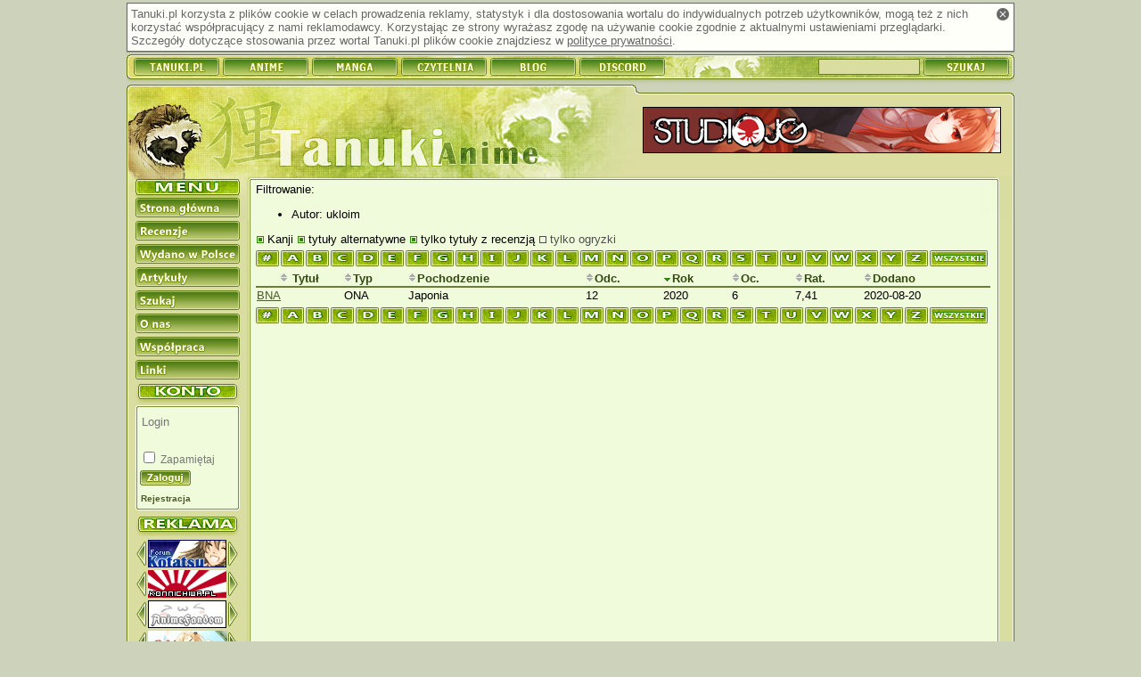

--- FILE ---
content_type: text/html; charset=utf-8
request_url: https://anime.tanuki.pl/strony/anime/lista/year/1/?author=5017&noalt=0&reviews=1&kanji=1&letter=B
body_size: 3427
content:
<!DOCTYPE html>
<html xmlns="http://www.w3.org/1999/xhtml" xmlns:fb="http://www.facebook.com/2008/fbml" xmlns:og="http://opengraphprotocol.org/schema/" xml:lang="pl" lang="pl">
<head>
    <title>Tanuki-Anime - Lista anime</title>
	<link rel="stylesheet" type="text/css" href="https://s.tanuki.pl/css/common/main.css" />
	<link rel="stylesheet" type="text/css" href="https://s.tanuki.pl/css/common/print.css" media="print" />
	<link rel="stylesheet" type="text/css" href="/css/screen.css" media="screen" />
	<link rel="stylesheet" type="text/css" href="https://s.tanuki.pl/css/common/handheld.css" media="handheld" />
	<meta http-equiv="Content-Type" content="text/html; charset=utf-8" />		    <link rel="alternate" type="application/rss+xml" href="/rss_anime.xml" title="Tanuki-Anime: recenzje" />
    <link rel="start" href="/strony/" />
    <link rel="index" href="/strony/lista/" />
    <link rel="search" href="/strony/szukaj" />
    <link rel="search" type="application/opensearchdescription+xml"  title="Tanuki.pl" href="https://tanuki.pl/opensearch.xml" />
    <link rel="shortcut icon" href="/favicon.ico" type="image/vnd.microsoft.icon" />
    <link rel="icon" href="/favicon.png" type="image/png" />

    <meta name="Keywords" content="Tanuki Anime, manga, anime, kreskówka, kreskówki, japońskie bajki, japońska animacja, recenzja, recenzje anime" />
    <meta name="Robots" content="noindex,follow" />
    <script type="text/javascript" src="https://ajax.googleapis.com/ajax/libs/jquery/1.10.2/jquery.min.js"></script>
    <script type="text/javascript" src="https://s.tanuki.pl/js/jquery/jquery.json-2.4.js"></script>
    <script type="text/javascript" src="https://s.tanuki.pl/js/common/scripts.js"></script>
	<script type="text/javascript" src="https://s.tanuki.pl/js/common/age-verifier.js"></script>
	<link rel="stylesheet" type="text/css" href="https://s.tanuki.pl/js/common/age-verifier.css" />
    <script type="text/javascript" src="/cmpsblform.js"></script>
    <script type="text/javascript" src="/notedescr.js"></script>


    <script type="text/javascript" src="/bad-behavior.js"></script>

<meta property="fb:app_id" content="105860782790421" />
<script async src="https://www.googletagmanager.com/gtag/js?id=G-YGZPBPTGGV"></script>
<script>
  window.dataLayer = window.dataLayer || [];
  function gtag() { dataLayer.push(arguments); }
  gtag('js', new Date());
  gtag('config', 'G-YGZPBPTGGV');
</script>
</head>
<body >


<div id="all">


<h1>Tanuki-Anime</h1>

    <div id="cookie_info" class="screen">
        <a href="#" id="cookie_info_close" title="Zamknij"><span>x</span></a>
        Tanuki.pl korzysta z plików cookie w celach prowadzenia
        reklamy, statystyk i dla dostosowania wortalu do
        indywidualnych potrzeb użytkowników, mogą też z nich korzystać współpracujący z nami reklamodawcy.
        Korzystając ze strony wyrażasz zgodę na używanie cookie zgodnie z aktualnymi ustawieniami przeglądarki.
        Szczegóły dotyczące stosowania przez wortal Tanuki.pl
        plików cookie znajdziesz w <a href="/strony/onas/polityka">polityce prywatności</a>.
    </div>


<form method="post" action="https://tanuki.pl/szukaj">
<div id="bar">
    <h2 class="access">Tanuki.pl</h2>
    <ul>
    <li><a href="https://tanuki.pl"><span>Tanuki</span></a></li>
    <li><a href="https://anime.tanuki.pl"><span>Anime</span></a></li>
    <li><a href="https://manga.tanuki.pl"><span>Manga</span></a></li>
    <li><a href="https://czytelnia.tanuki.pl"><span>Czytelnia</span></a></li>
	<li><a href="https://blog.tanuki.pl"><span>Blog</span></a></li>
	<li><a href="https://tanuki.pl/link/3284/2"><span>Discord</span></a></li>
    </ul>

    <h2 class="access">Wyszukiwarka recenzji</h2>
    <input type="text" name="title" id="titlebox" alt="Tytuł" />
    <input type="submit" id="searchbtn" value="" />



</div>
</form>

<div id="content">


<div id="head" style="position: relative">
<div id="headup"></div>
</div>

<div id="mbody">

<div id="sidebar">
<div id="menu">
    <h2 class="access">Menu nawigacyjne</h2>
    <ul><!--
    --><li><a href="/strony/"><span>Strona główna</span></a></li><!--
    --><li><a href="/strony/anime/lista/"><span>Recenzje</span></a></li><!--
    --><li><a href="/strony/anime/wlista/"><span>Wydano w Polsce</span></a></li><!--
    --><li><a href="http://czytelnia.tanuki.pl/lista/artykuly.php"><span>Artykuły</span></a></li><!--
    --><li><a href="/strony/szukaj"><span>Szukaj</span></a></li><!--
    --><li><a href="/strony/onas"><span>O nas</span></a></li><!--
    --><li><a href="/strony/wspolpraca"><span>Współpraca</span></a></li><!--
    --><li><a href="/strony/linki"><span>Linki</span></a></li><!--
    --></ul>

</div>

<div id="usrpanel">
	<div id="usrpanel_cnt">
		<form action="https://tanuki.pl/login" method="post" class="form">
        <div>
			<input name="username" type="text" class="input-text" placeholder="Login" /><br />
			<input name="password" type="password" class="input-text" /><br />
			<input type="checkbox" name="remember" value="1" id="usrpremember" /><label for="usrpremember"> Zapamiętaj</label><br />
			<input name="return_url" type="hidden" value="anime.tanuki.pl/strony/anime/lista/year/1/?author=5017&amp;noalt=0&amp;reviews=1&amp;kanji=1&amp;letter=B" />
			<input type="image" name="submit" src="/limg/menu_login.png" />
		</div>
        </form>
	<ul><li><a href="https://tanuki.pl/rejestracja"><small>Rejestracja</small></a></li></ul>
	</div><div id="usrpanel_bottom"></div>
</div>

<div id="buttons">
<h2 class="access">Reklama</h2>
<ul>

<li><a href="/strony/link/2255/1" title="Forum Kotatsu" hreflang="pl"><img src="/imglink/but2255.jpeg" alt="Forum Kotatsu" width="88" height="31" /></a></li><li><a href="/strony/link/2081/1" title="Konnichiwa.pl - Japonia - Kraj Kwitnącej Wiśni" hreflang="pl"><img src="/imglink/but2081.gif" alt="Konnichiwa.pl - Japonia - Kraj Kwitnącej Wiśni" width="88" height="31" /></a></li><li><a href="/strony/link/3321/1" title="Anime Fandom" hreflang="pl"><img src="/imglink/but3321.gif" alt="Anime Fandom" width="88" height="31" /></a></li><li><a href="/strony/link/871/1" title="Princess Maker - serwis" hreflang="pl"><img src="/imglink/but871.gif" alt="Princess Maker - serwis" width="89" height="31" /></a></li><li><a href="/strony/link/3521/1" title="Dragon Ball Great" hreflang="pl"><img src="/imglink/but3521.png" alt="Dragon Ball Great" width="88" height="31" /></a></li>
</ul>
</div>
<div class="adsense_body">
</div>
</div>


<a id="bannerhref" href="/strony/link/2464/2" title="Studio JG"><img src="/imglink/ban2464.jpeg" alt="Studio JG" /></a>


<div class="body_n" id="body"><div id="bodyup"></div><div class="rbody">

<h2 class="print">Indeks anime</h2>
Filtrowanie:
<ul class="filter">
<li>Autor: ukloim </li>
</ul>
<div class="listoptions">
<a href="/strony/anime/lista/year/1/?author=5017&amp;noalt=0&amp;reviews=1&amp;letter=B" class="chkbox chkbox_on">Kanji</a>
<a href="/strony/anime/lista/year/1/?author=5017&amp;noalt=1&amp;reviews=1&amp;kanji=1&amp;letter=B" class="chkbox chkbox_on">tytuły alternatywne</a>
<a href="/strony/anime/lista/year/1/?author=5017&amp;noalt=0&amp;kanji=1&amp;letter=B" class="chkbox chkbox_on">tylko tytuły z recenzją</a>
<a href="/strony/anime/lista/year/1/?author=5017&amp;noalt=0&amp;reviews=2&amp;kanji=1&amp;letter=B" class="chkbox">tylko ogryzki</a>


<ul class="letterbar">
<li><a href="/strony/anime/lista/year/1/?author=5017&amp;noalt=0&amp;reviews=1&amp;kanji=1&amp;letter=%23"><b>#</b></a></li>
<li><a href="/strony/anime/lista/year/1/?author=5017&amp;noalt=0&amp;reviews=1&amp;kanji=1&amp;letter=A"><b>A</b></a></li>
<li><a href="/strony/anime/lista/year/1/?author=5017&amp;noalt=0&amp;reviews=1&amp;kanji=1&amp;letter=B"><b>B</b></a></li>
<li><a href="/strony/anime/lista/year/1/?author=5017&amp;noalt=0&amp;reviews=1&amp;kanji=1&amp;letter=C"><b>C</b></a></li>
<li><a href="/strony/anime/lista/year/1/?author=5017&amp;noalt=0&amp;reviews=1&amp;kanji=1&amp;letter=D"><b>D</b></a></li>
<li><a href="/strony/anime/lista/year/1/?author=5017&amp;noalt=0&amp;reviews=1&amp;kanji=1&amp;letter=E"><b>E</b></a></li>
<li><a href="/strony/anime/lista/year/1/?author=5017&amp;noalt=0&amp;reviews=1&amp;kanji=1&amp;letter=F"><b>F</b></a></li>
<li><a href="/strony/anime/lista/year/1/?author=5017&amp;noalt=0&amp;reviews=1&amp;kanji=1&amp;letter=G"><b>G</b></a></li>
<li><a href="/strony/anime/lista/year/1/?author=5017&amp;noalt=0&amp;reviews=1&amp;kanji=1&amp;letter=H"><b>H</b></a></li>
<li><a href="/strony/anime/lista/year/1/?author=5017&amp;noalt=0&amp;reviews=1&amp;kanji=1&amp;letter=I"><b>I</b></a></li>
<li><a href="/strony/anime/lista/year/1/?author=5017&amp;noalt=0&amp;reviews=1&amp;kanji=1&amp;letter=J"><b>J</b></a></li>
<li><a href="/strony/anime/lista/year/1/?author=5017&amp;noalt=0&amp;reviews=1&amp;kanji=1&amp;letter=K"><b>K</b></a></li>
<li><a href="/strony/anime/lista/year/1/?author=5017&amp;noalt=0&amp;reviews=1&amp;kanji=1&amp;letter=L"><b>L</b></a></li>
<li><a href="/strony/anime/lista/year/1/?author=5017&amp;noalt=0&amp;reviews=1&amp;kanji=1&amp;letter=M"><b>M</b></a></li>
<li><a href="/strony/anime/lista/year/1/?author=5017&amp;noalt=0&amp;reviews=1&amp;kanji=1&amp;letter=N"><b>N</b></a></li>
<li><a href="/strony/anime/lista/year/1/?author=5017&amp;noalt=0&amp;reviews=1&amp;kanji=1&amp;letter=O"><b>O</b></a></li>
<li><a href="/strony/anime/lista/year/1/?author=5017&amp;noalt=0&amp;reviews=1&amp;kanji=1&amp;letter=P"><b>P</b></a></li>
<li><a href="/strony/anime/lista/year/1/?author=5017&amp;noalt=0&amp;reviews=1&amp;kanji=1&amp;letter=Q"><b>Q</b></a></li>
<li><a href="/strony/anime/lista/year/1/?author=5017&amp;noalt=0&amp;reviews=1&amp;kanji=1&amp;letter=R"><b>R</b></a></li>
<li><a href="/strony/anime/lista/year/1/?author=5017&amp;noalt=0&amp;reviews=1&amp;kanji=1&amp;letter=S"><b>S</b></a></li>
<li><a href="/strony/anime/lista/year/1/?author=5017&amp;noalt=0&amp;reviews=1&amp;kanji=1&amp;letter=T"><b>T</b></a></li>
<li><a href="/strony/anime/lista/year/1/?author=5017&amp;noalt=0&amp;reviews=1&amp;kanji=1&amp;letter=U"><b>U</b></a></li>
<li><a href="/strony/anime/lista/year/1/?author=5017&amp;noalt=0&amp;reviews=1&amp;kanji=1&amp;letter=V"><b>V</b></a></li>
<li><a href="/strony/anime/lista/year/1/?author=5017&amp;noalt=0&amp;reviews=1&amp;kanji=1&amp;letter=W"><b>W</b></a></li>
<li><a href="/strony/anime/lista/year/1/?author=5017&amp;noalt=0&amp;reviews=1&amp;kanji=1&amp;letter=X"><b>X</b></a></li>
<li><a href="/strony/anime/lista/year/1/?author=5017&amp;noalt=0&amp;reviews=1&amp;kanji=1&amp;letter=Y"><b>Y</b></a></li>
<li><a href="/strony/anime/lista/year/1/?author=5017&amp;noalt=0&amp;reviews=1&amp;kanji=1&amp;letter=Z"><b>Z</b></a></li>
<li class="allletters"><a href="/strony/anime/lista/year/1/?author=5017&amp;noalt=0&amp;reviews=1&amp;kanji=1"><b>wszystkie</b></a></li>
</ul>





</div>
<table class="animelist strippedlist" summary="Tabela zawierająca listę zrecenzowanych anime. Tytuły są odnośnikami do podstron zawierających recenzje.">
<colgroup></colgroup>
<colgroup span="5"></colgroup>
<thead>
<tr>
	<th scope="col" class="centered">
    <a class="sort_head sort_off" href="/strony/anime/lista/title/1/?author=5017&amp;noalt=0&amp;reviews=1&amp;kanji=1&amp;letter=B">
    <span></span> Tytuł
    </a>
    </th>
	<th scope="col"><a class="sort_head sort_off" href="/strony/anime/lista/type/1/?author=5017&amp;noalt=0&amp;reviews=1&amp;kanji=1&amp;letter=B">
    <span></span>Typ</a></th>
	<th scope="col"><a class="sort_head sort_off" href="/strony/anime/lista/origin/1/?author=5017&amp;noalt=0&amp;reviews=1&amp;kanji=1&amp;letter=B">
    <span></span>Pochodzenie</a></th>
	<th scope="col" title="Liczba odcinków"><a class="sort_head sort_off" href="/strony/anime/lista/eps/1/?author=5017&amp;noalt=0&amp;reviews=1&amp;kanji=1&amp;letter=B">
    <span></span>Odc.</a></th>
	<th scope="col"><a class="sort_head sort_up" href="/strony/anime/lista/!year/1/?author=5017&amp;noalt=0&amp;reviews=1&amp;kanji=1&amp;letter=B">
    <span></span>Rok</a></th>
	<th scope="col" title="Ocena redakcji"><a class="sort_head sort_off" href="/strony/anime/lista/!note/1/?author=5017&amp;noalt=0&amp;reviews=1&amp;kanji=1&amp;letter=B">
    <span></span>Oc.</a></th>
	<th scope="col" title="Ocena czytelników"><a class="sort_head sort_off" href="/strony/anime/lista/!urating/1/?author=5017&amp;noalt=0&amp;reviews=1&amp;kanji=1&amp;letter=B">
    <span></span>Rat.</a></th>
	<th scope="col"><a class="sort_head sort_off" href="/strony/anime/lista/!addtime/1/?author=5017&amp;noalt=0&amp;reviews=1&amp;kanji=1&amp;letter=B">
    <span></span>Dodano</a></th>
</tr>
</thead>
<tbody>
<tr class="even">
	<td class="">
	<a href="/strony/anime/8483-bna" >
	BNA</a>
    	</td>
	<td>ONA</td>
	<td>Japonia</td>
	<td>12</td>
	<td>2020</td>
	<td>6</td>
	<td>7,41</td>
    <td>2020-08-20</td>
</tr>
</tbody>
</table>
<div class="screen">
<ul class="letterbar">
<li><a href="/strony/anime/lista/year/1/?author=5017&amp;noalt=0&amp;reviews=1&amp;kanji=1&amp;letter=%23"><b>#</b></a></li>
<li><a href="/strony/anime/lista/year/1/?author=5017&amp;noalt=0&amp;reviews=1&amp;kanji=1&amp;letter=A"><b>A</b></a></li>
<li><a href="/strony/anime/lista/year/1/?author=5017&amp;noalt=0&amp;reviews=1&amp;kanji=1&amp;letter=B"><b>B</b></a></li>
<li><a href="/strony/anime/lista/year/1/?author=5017&amp;noalt=0&amp;reviews=1&amp;kanji=1&amp;letter=C"><b>C</b></a></li>
<li><a href="/strony/anime/lista/year/1/?author=5017&amp;noalt=0&amp;reviews=1&amp;kanji=1&amp;letter=D"><b>D</b></a></li>
<li><a href="/strony/anime/lista/year/1/?author=5017&amp;noalt=0&amp;reviews=1&amp;kanji=1&amp;letter=E"><b>E</b></a></li>
<li><a href="/strony/anime/lista/year/1/?author=5017&amp;noalt=0&amp;reviews=1&amp;kanji=1&amp;letter=F"><b>F</b></a></li>
<li><a href="/strony/anime/lista/year/1/?author=5017&amp;noalt=0&amp;reviews=1&amp;kanji=1&amp;letter=G"><b>G</b></a></li>
<li><a href="/strony/anime/lista/year/1/?author=5017&amp;noalt=0&amp;reviews=1&amp;kanji=1&amp;letter=H"><b>H</b></a></li>
<li><a href="/strony/anime/lista/year/1/?author=5017&amp;noalt=0&amp;reviews=1&amp;kanji=1&amp;letter=I"><b>I</b></a></li>
<li><a href="/strony/anime/lista/year/1/?author=5017&amp;noalt=0&amp;reviews=1&amp;kanji=1&amp;letter=J"><b>J</b></a></li>
<li><a href="/strony/anime/lista/year/1/?author=5017&amp;noalt=0&amp;reviews=1&amp;kanji=1&amp;letter=K"><b>K</b></a></li>
<li><a href="/strony/anime/lista/year/1/?author=5017&amp;noalt=0&amp;reviews=1&amp;kanji=1&amp;letter=L"><b>L</b></a></li>
<li><a href="/strony/anime/lista/year/1/?author=5017&amp;noalt=0&amp;reviews=1&amp;kanji=1&amp;letter=M"><b>M</b></a></li>
<li><a href="/strony/anime/lista/year/1/?author=5017&amp;noalt=0&amp;reviews=1&amp;kanji=1&amp;letter=N"><b>N</b></a></li>
<li><a href="/strony/anime/lista/year/1/?author=5017&amp;noalt=0&amp;reviews=1&amp;kanji=1&amp;letter=O"><b>O</b></a></li>
<li><a href="/strony/anime/lista/year/1/?author=5017&amp;noalt=0&amp;reviews=1&amp;kanji=1&amp;letter=P"><b>P</b></a></li>
<li><a href="/strony/anime/lista/year/1/?author=5017&amp;noalt=0&amp;reviews=1&amp;kanji=1&amp;letter=Q"><b>Q</b></a></li>
<li><a href="/strony/anime/lista/year/1/?author=5017&amp;noalt=0&amp;reviews=1&amp;kanji=1&amp;letter=R"><b>R</b></a></li>
<li><a href="/strony/anime/lista/year/1/?author=5017&amp;noalt=0&amp;reviews=1&amp;kanji=1&amp;letter=S"><b>S</b></a></li>
<li><a href="/strony/anime/lista/year/1/?author=5017&amp;noalt=0&amp;reviews=1&amp;kanji=1&amp;letter=T"><b>T</b></a></li>
<li><a href="/strony/anime/lista/year/1/?author=5017&amp;noalt=0&amp;reviews=1&amp;kanji=1&amp;letter=U"><b>U</b></a></li>
<li><a href="/strony/anime/lista/year/1/?author=5017&amp;noalt=0&amp;reviews=1&amp;kanji=1&amp;letter=V"><b>V</b></a></li>
<li><a href="/strony/anime/lista/year/1/?author=5017&amp;noalt=0&amp;reviews=1&amp;kanji=1&amp;letter=W"><b>W</b></a></li>
<li><a href="/strony/anime/lista/year/1/?author=5017&amp;noalt=0&amp;reviews=1&amp;kanji=1&amp;letter=X"><b>X</b></a></li>
<li><a href="/strony/anime/lista/year/1/?author=5017&amp;noalt=0&amp;reviews=1&amp;kanji=1&amp;letter=Y"><b>Y</b></a></li>
<li><a href="/strony/anime/lista/year/1/?author=5017&amp;noalt=0&amp;reviews=1&amp;kanji=1&amp;letter=Z"><b>Z</b></a></li>
<li class="allletters"><a href="/strony/anime/lista/year/1/?author=5017&amp;noalt=0&amp;reviews=1&amp;kanji=1"><b>wszystkie</b></a></li>
</ul>





</div>
</div></div>



<div style="clear:both"></div>

</div>

<div id="bodydown"></div>

<div id="laydown"><a href="/strony/onas/regulamin" id="link_regulamin"><span>REGULAMIN</span></a><a href="/strony/onas/polityka" id="link_polityka"><span>POLITYKA PRYWATNOŚCI</span></a><span>ISSN 1898-8296</span></div>

<div id="mascot"></div>

</div>

<div id="footer">
<span>
(c) 2004-2011 Tanuki.pl. Wszelkie prawa zastrzeżone.
</span>
</div>

</div>


<script src="https://www.google-analytics.com/ga.js"
type="text/javascript"></script>
<script type="text/javascript">
var pageTracker = _gat._getTracker("UA-163323-4");
pageTracker._trackPageview();
pageTracker._trackPageLoadTime();
</script>


</body>
</html>



--- FILE ---
content_type: text/css
request_url: https://s.tanuki.pl/js/common/age-verifier.css
body_size: 212
content:
.age-check-box{position:fixed;z-index:1;left:0;top:0;width:100vw;height:100vh;overflow:auto;background-color:#000;background-color:rgba(0,0,0,0.91)}.age-check-wrapper{background-color:#fefefe;margin:15% auto;padding:30px;border:1px solid #000;width:30%}.age-check-wrapper p{text-align:center}

--- FILE ---
content_type: text/javascript; charset=utf-8
request_url: https://anime.tanuki.pl/cmpsblform.js
body_size: 817
content:

EitherMonad = {
    base: {
        bind: function(f) {
            if (this.s) return f(this.v);
            else return this;
        },
        plus: function(m) {
            if (this.s) return this;
            else return m;
        }
    },
    unit: function(x) {
        var ret = {};
        for (prop in this.base) ret[prop] = this.base[prop];
        ret.s = true;
        ret.v = x;
        return ret;
    },
    fail: function(x) {
        var ret = {};
        for (prop in this.base) ret[prop] = this.base[prop];
        ret.s = false;
        ret.v = x;
        return ret;
    },
    bind: function(a,b) {
        return a.bind(b);
    },
    plus: function(a,b) {
        return a.plus(b);
    }
}

CmpsblForm = Class.extend({
    init: function(form, validator) {
        this.form = $(form);
        this.data = {};
        if (validator) this.validator = validator;
        this.form.submit($.proxy(this.submitCallback, this));
    },
    scanInputs: function() {
        this.data = {};
        this.form.find(':input').each($.proxy(this.extendByElement, this));
    },
    extendByElement: function(el) {
        var p = {root: this.data};
        var k = "root";
        $.each(el.name.sub("]","",1000).split("["), function(i,t) {
            if (p[k] == undefined) p[k] = {};
            p = p[k];
            k = t;
        });
        p[k] = this.getValue(el);
    },
    submitCallback: function(evt) {
        this.scanInputs();
        var vr = this.validator(this.data);
        if (!vr.s) Event.stop(evt);
    },
    validator: function(data) {
        return EitherMonad.unit();
    },
    getValue: function(element) {
        switch (element.type.toLowerCase()) {
        case 'checkbox':
        case 'radio':
            return element.checked ? element.value : null;
        case 'select':
        	if (element.type == 'select-one') {
        		var index = element.selectedIndex;
        		return index >= 0 ? this.optionValue(element.options[index]) : null;
        	} else {
        		var values, length = element.length;
        		if (!length) return null;
        		for (var i = 0, values = []; i < length; i++) {
        	        var opt = element.options[i];
    	            if (opt.selected) values.push(this.optionValue(opt));
        	    }
    	        return values;
        	}
        default:
            return element.value;
        }
    },
    optionValue: function(opt) {
        return 'value' in opt ? opt.value : opt.text;
    }
});
